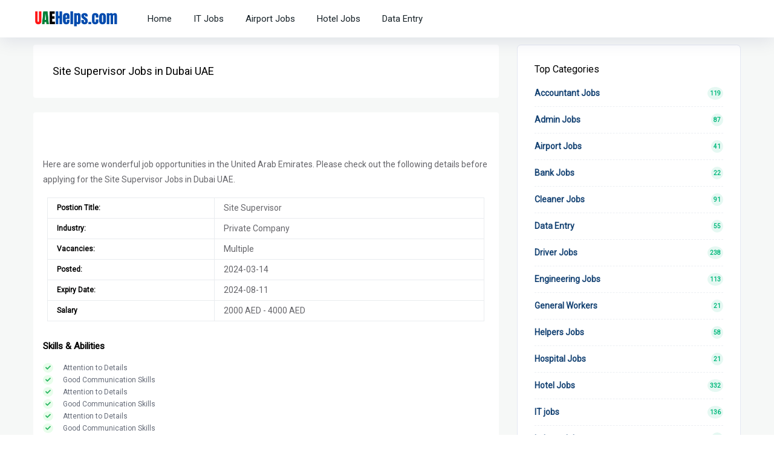

--- FILE ---
content_type: text/html; charset=utf-8
request_url: https://uaehelps.com/site-supervisor-jobs-in-dubai-uae/23810006
body_size: 7645
content:


<!DOCTYPE html>
<html lang="en">
<head>
    <style>
        .paddingclass {
            padding: 1%;
        }
    </style>
<meta charset="utf-8" /><meta name="viewport" content="width=device-width, initial-scale=1, shrink-to-fit=no" /><title>
	Site Supervisor Jobs in Dubai UAE | Latest jobs in  U.A.E 2026
</title><meta name="Description" content="Site Supervisor Jobs in Dubai UAE , Explore the latest Jobs in United Arab Emirates for freshers &amp; experienced candidates " /><link rel="icon" href="/assets/img/favicon.ico" type="image/gif" sizes="16x16" /><link href="/assets/css/styles.css" rel="stylesheet" media="all" />
    
	<script async src="https://securepubads.g.doubleclick.net/tag/js/gpt.js"></script>
<script>
      window.googletag = window.googletag || {cmd: []};

      // GPT ad slots
      var anchorSlot_2;

      googletag.cmd.push(function() {
        anchorSlot_2 = googletag.defineOutOfPageSlot('/23078011617/Anchor', googletag.enums.OutOfPageFormat.BOTTOM_ANCHOR);
        anchorSlot_2.addService(googletag.pubads());
         // Enable SRA and services.
        googletag.pubads().enableSingleRequest();
        googletag.enableServices();
        googletag.display(anchorSlot_2);
      });
    </script>



		
    <!-- Global site tag (gtag.js) - Google Analytics -->
    <script async src="https://www.googletagmanager.com/gtag/js?id=UA-197624145-1"></script>
    <script>
        window.dataLayer = window.dataLayer || [];
        function gtag() { dataLayer.push(arguments); }
        gtag('js', new Date());
        gtag('config', 'UA-197624145-1');
    </script>
<meta name="keywords" content="Site Supervisor Jobs in Dubai UAE" /></head>
<body>
    <form method="post" action="./23810006" id="form1">
<div class="aspNetHidden">
<input type="hidden" name="__VIEWSTATE" id="__VIEWSTATE" value="osjIpmm/RS9fLCq3k7w9S+d9OfoF9yTVKeoADWmgayjKWFOoigwKhtNN1aKL/jIBXQi0i0D/6G1d7IDiPyyoudaDgrF8opbiHsxAK32LpxA=" />
</div>

<div class="aspNetHidden">

	<input type="hidden" name="__VIEWSTATEGENERATOR" id="__VIEWSTATEGENERATOR" value="E66FE730" />
</div>
        <div id="main-wrapper">
            <!-- Start Navigation -->
            <div class="header header-light dark-text header-fixed">
                <div class="container">
                    <nav id="navigation" class="navigation navigation-landscape">
                        <div class="nav-header">
                            <a class="nav-brand" href="/">
                                <img src="/assets/img/logo.png" class="logo" alt="Latest Jobs in United Arab Emirates – UAEHelps.com" />
                            </a>
                            <div class="nav-toggle"></div>
                            <div class="mobile_nav">
                            </div>
                        </div>
                        <div class="nav-menus-wrapper" style="transition-property: none;">
                            <ul class="nav-menu">

                                <li><a href="/" title="Latest Jobs in United Arab Emirates – UAEHelps.com">Home</a> </li>
                                <li><a href="/jobs/it-jobs" tabindex="about us">IT Jobs</a> </li>
                                <li><a href="/jobs/airport-jobs" title="Declaimer">Airport Jobs</a> </li>
                                <li><a href="/jobs/hotel-jobs" title="Term and Conditions">Hotel Jobs</a> </li>
                                <li><a href="/jobs/data-entry">Data Entry</a></li>


                            </ul>
                        </div>
                    </nav>
                </div>
            </div>
            <!-- End Navigation -->
            <div class="clearfix"></div>
            <a id="back2Top" class="top-scroll" title="Back to top" href="#"><i class="ti-arrow-up"></i></a>
        </div>
        
    <section class="bg-light py-5 position-relative">
        <div class="container" style="height: auto !important; margin-top: 2%;">
            <div class="row">
                <div class="col-xl-8 col-lg-8 col-md-12 col-sm-12">
                    

                            <div class="bg-white rounded px-3 py-4 mb-4">
                                <div class="jbd-01 d-flex align-items-center justify-content-between">
                                    <div class="jbd-flex d-flex align-items-center justify-content-start">
                                        <div class="jbd-01-thumb">
                                        </div>
                                        <div class="jbd-01-caption pl-3">
                                            <div class="tbd-title">
                                                <h1 class="mb-0 ft-medium fs-md" style="font-size: 18px !important">Site Supervisor Jobs in Dubai UAE  </h1>
                                            </div>


                                            
                                        </div>



                                    </div>
                                    
                                </div>
                            </div>
                        
                    <div class="bg-white rounded mb-4">
                        <div class="jbd-01 px-3 py-4">
                            <div class="jbd-details mb-4">
	   <div class="align-items-center" style="text-align: center">
								
 <script async src="https://securepubads.g.doubleclick.net/tag/js/gpt.js"></script>
<script>
  window.googletag = window.googletag || {cmd: []};
  googletag.cmd.push(function() {
    googletag.defineSlot('/23078011617/Display_Ad_Header', [[320, 50], [300, 100], [300, 50], [468, 60], [320, 100]], 'div-gpt-ad-1709894122287-0').addService(googletag.pubads());
    googletag.pubads().enableSingleRequest();
    googletag.enableServices();
  });
</script>
<!-- /23078011617/Display_Ad_Header -->
<div id='div-gpt-ad-1709894122287-0' style='min-width: 300px; min-height: 50px;'>
  <script>
    googletag.cmd.push(function() { googletag.display('div-gpt-ad-1709894122287-0'); });
  </script>
</div>
								
</div>								
								
								
                                
                                <p id="ContentPlaceHolder1_Description">Here are some wonderful job opportunities in the United Arab Emirates. Please check out the following details before applying for the Site Supervisor Jobs in Dubai UAE.</p>
                                <div style="padding:1%">
                                    <table class="table">

                                        

                                                <tr class=" border paddingclass">
                                                    <td class=" border paddingclass">
                                                        <div class="dash-title">
                                                            <h4 class="mb-0 ft-medium fs-sm"><strong>Postion Title: </strong></h4>
                                                        </div>
                                                    </td>
                                                    <td class=" border paddingclass"><span class="ft-medium">Site Supervisor</span></td>
                                                </tr>


                                                <tr class=" border paddingclass">
                                                    <td class=" border paddingclass">
                                                        <div class="dash-title">
                                                            <h4 class="mb-0 ft-medium fs-sm"><strong>Industry:</strong></h4>
                                                        </div>
                                                    </td>
                                                    <td class=" border paddingclass"><span class="ft-medium">Private Company</span></td>

                                                </tr>
                                                <tr class=" border paddingclass">
                                                    <td class=" border paddingclass">
                                                        <div class="dash-title">
                                                            <h4 class="mb-0 ft-medium fs-sm"><strong>Vacancies:</strong></h4>
                                                        </div>
                                                    </td>
                                                    <td class=" border paddingclass"><span class="ft-medium">Multiple</span></td>

                                                </tr>
                                                <tr class=" border paddingclass">
                                                    <td class=" border paddingclass">
                                                        <div class="dash-title">
                                                            <h4 class="mb-0 ft-medium fs-sm"><strong>Posted:</strong></h4>
                                                        </div>
                                                    </td>
                                                    <td class=" border paddingclass"><span class="ft-medium">
                                                        
                                                        
                                                        2024-03-14
                                                    </span></td>
                                                </tr>
                                                <tr class=" border paddingclass">
                                                    <td class=" border paddingclass">
                                                        <div class="dash-title">
                                                            <h4 class="mb-0 ft-medium fs-sm"><strong>Expiry Date:</strong></h4>
                                                        </div>
                                                    </td>
                                                    <td class=" border paddingclass"><span class="ft-medium">

                                                        2024-08-11 
                                                    </span></td>
                                                </tr>
                                                <tr class=" border paddingclass">
	<td class=" border paddingclass">
                                                        <div class="dash-title">
                                                            <h4 class="mb-0 ft-medium fs-sm"><strong>Salary</strong></h4>
                                                        </div>
                                                    </td>
	<td class=" border paddingclass"><span class="ft-medium">
 
                                                          2000 
                                                        AED - 
                                                          4000 
                                                        AED

                                                    </span></td>
</tr>
 
                                            
                                    </table>

                                </div>
                                <div class="jbd-details mb-4">
                                    <h2 id="ContentPlaceHolder1_SkillsRequired" class="ft-medium fs-md" style="font-size: 15px !important; font-weight: bold">Skills &amp; Abilities</h2>
                                    <div class="other-details">
                                        
                                                <div class="d-flex align-items-center">
                                                    <div class="rounded-circle bg-light-success theme-cl p-1 small d-flex align-items-center justify-content-center">
                                                        <i class="fas fa-check small"></i>
                                                    </div>
                                                    <h6 class="mb-0 ml-3 text-muted fs-sm">Attention to Details</h6>
                                                </div>
                                            
                                                <div class="d-flex align-items-center">
                                                    <div class="rounded-circle bg-light-success theme-cl p-1 small d-flex align-items-center justify-content-center">
                                                        <i class="fas fa-check small"></i>
                                                    </div>
                                                    <h6 class="mb-0 ml-3 text-muted fs-sm">Good Communication Skills</h6>
                                                </div>
                                            
                                                <div class="d-flex align-items-center">
                                                    <div class="rounded-circle bg-light-success theme-cl p-1 small d-flex align-items-center justify-content-center">
                                                        <i class="fas fa-check small"></i>
                                                    </div>
                                                    <h6 class="mb-0 ml-3 text-muted fs-sm">Attention to Details</h6>
                                                </div>
                                            
                                                <div class="d-flex align-items-center">
                                                    <div class="rounded-circle bg-light-success theme-cl p-1 small d-flex align-items-center justify-content-center">
                                                        <i class="fas fa-check small"></i>
                                                    </div>
                                                    <h6 class="mb-0 ml-3 text-muted fs-sm">Good Communication Skills</h6>
                                                </div>
                                            
                                                <div class="d-flex align-items-center">
                                                    <div class="rounded-circle bg-light-success theme-cl p-1 small d-flex align-items-center justify-content-center">
                                                        <i class="fas fa-check small"></i>
                                                    </div>
                                                    <h6 class="mb-0 ml-3 text-muted fs-sm">Attention to Details</h6>
                                                </div>
                                            
                                                <div class="d-flex align-items-center">
                                                    <div class="rounded-circle bg-light-success theme-cl p-1 small d-flex align-items-center justify-content-center">
                                                        <i class="fas fa-check small"></i>
                                                    </div>
                                                    <h6 class="mb-0 ml-3 text-muted fs-sm">Good Communication Skills</h6>
                                                </div>
                                            
                                                <div class="d-flex align-items-center">
                                                    <div class="rounded-circle bg-light-success theme-cl p-1 small d-flex align-items-center justify-content-center">
                                                        <i class="fas fa-check small"></i>
                                                    </div>
                                                    <h6 class="mb-0 ml-3 text-muted fs-sm">Attention to Details</h6>
                                                </div>
                                            
                                                <div class="d-flex align-items-center">
                                                    <div class="rounded-circle bg-light-success theme-cl p-1 small d-flex align-items-center justify-content-center">
                                                        <i class="fas fa-check small"></i>
                                                    </div>
                                                    <h6 class="mb-0 ml-3 text-muted fs-sm">Good Communication Skills</h6>
                                                </div>
                                            
                                                <div class="d-flex align-items-center">
                                                    <div class="rounded-circle bg-light-success theme-cl p-1 small d-flex align-items-center justify-content-center">
                                                        <i class="fas fa-check small"></i>
                                                    </div>
                                                    <h6 class="mb-0 ml-3 text-muted fs-sm">Attention to Details</h6>
                                                </div>
                                            
                                                <div class="d-flex align-items-center">
                                                    <div class="rounded-circle bg-light-success theme-cl p-1 small d-flex align-items-center justify-content-center">
                                                        <i class="fas fa-check small"></i>
                                                    </div>
                                                    <h6 class="mb-0 ml-3 text-muted fs-sm">Good Communication Skills</h6>
                                                </div>
                                            
                                                <div class="d-flex align-items-center">
                                                    <div class="rounded-circle bg-light-success theme-cl p-1 small d-flex align-items-center justify-content-center">
                                                        <i class="fas fa-check small"></i>
                                                    </div>
                                                    <h6 class="mb-0 ml-3 text-muted fs-sm">Attention to Details</h6>
                                                </div>
                                            
                                                <div class="d-flex align-items-center">
                                                    <div class="rounded-circle bg-light-success theme-cl p-1 small d-flex align-items-center justify-content-center">
                                                        <i class="fas fa-check small"></i>
                                                    </div>
                                                    <h6 class="mb-0 ml-3 text-muted fs-sm">Good Communication Skills</h6>
                                                </div>
                                            
                                                <div class="d-flex align-items-center">
                                                    <div class="rounded-circle bg-light-success theme-cl p-1 small d-flex align-items-center justify-content-center">
                                                        <i class="fas fa-check small"></i>
                                                    </div>
                                                    <h6 class="mb-0 ml-3 text-muted fs-sm">Attention to Details</h6>
                                                </div>
                                            
                                                <div class="d-flex align-items-center">
                                                    <div class="rounded-circle bg-light-success theme-cl p-1 small d-flex align-items-center justify-content-center">
                                                        <i class="fas fa-check small"></i>
                                                    </div>
                                                    <h6 class="mb-0 ml-3 text-muted fs-sm">Good Communication Skills</h6>
                                                </div>
                                            
                                                <div class="d-flex align-items-center">
                                                    <div class="rounded-circle bg-light-success theme-cl p-1 small d-flex align-items-center justify-content-center">
                                                        <i class="fas fa-check small"></i>
                                                    </div>
                                                    <h6 class="mb-0 ml-3 text-muted fs-sm">Attention to Details</h6>
                                                </div>
                                            
                                                <div class="d-flex align-items-center">
                                                    <div class="rounded-circle bg-light-success theme-cl p-1 small d-flex align-items-center justify-content-center">
                                                        <i class="fas fa-check small"></i>
                                                    </div>
                                                    <h6 class="mb-0 ml-3 text-muted fs-sm">Good Communication Skills</h6>
                                                </div>
                                            
                                        

                                    </div>
                                </div>

                                <div style="padding:1%">
                                    
                                            <h2 class="ft-medium fs-md" style="font-size: 15px !important; font-weight: bold">Job Requirements</h2>

                                            Following are the job requirements for   Site Supervisor:
                                             <div style="padding:1%"></div>
                                            <table class="table">
                                                <tr class=" border paddingclass">
                                                    <td class=" border paddingclass">
                                                        <div class="dash-title">
                                                            <h4 class="mb-0 ft-medium fs-sm"><strong>Experience: </strong></h4>
                                                        </div>
                                                    </td>
                                                    <td class=" border paddingclass"><span class="ft-medium">1-2</span></td>
                                                </tr>

                                                <tr class=" border paddingclass">
                                                    <td class=" border paddingclass">
                                                        <div class="dash-title">
                                                            <h4 class="mb-0 ft-medium fs-sm"><strong>Education: </strong></h4>
                                                        </div>
                                                    </td>
                                                    <td class=" border paddingclass"><span class="ft-medium">High School Diploma</span></td>
                                                </tr>
                                            </table>
                                            <div style="padding:1%"></div>
                                            <ol>
	<li>Overseeing project plans and schedules:&nbsp;Site supervisors meticulously review blueprints and construction plans, breaking down the project into phases and ensuring all tasks are completed according to the schedule.</li>
	<li>Coordinating subcontractors and crews:&nbsp;They act as the central point of contact, managing and coordinating the work of various subcontractors, such as electricians, plumbers, and concrete workers.</li>
	<li>Communication and collaboration:&nbsp;Effective communication is key. Site supervisors convey instructions to crew members, communicate project updates to stakeholders, and address any concerns or issues that arise during construction.</li>
	<li>Material procurement and inventory control:&nbsp;They ensure necessary materials are ordered and delivered on time, while also maintaining inventory control to avoid material shortages or waste.</li>
</ol>

                                        
                                </div>
                               
                            </div>

                            <div class="jbd-details mb-3">
                                <h2 id="ContentPlaceHolder1_Requirements" class="ft-medium fs-md" style="font-size: 15px !important; font-weight: bold">Job Benefits</h2>

                                <div class="position-relative row">
                                    <div class="col-lg-12 col-md-12 col-12">
                                        <div class="mb-2 mr-4 ml-lg-0 mr-lg-4">
                                            
                                                    <div class="d-flex align-items-center">
                                                        <div class="rounded-circle bg-light-success theme-cl p-1 small d-flex align-items-center justify-content-center">
                                                            <i class="fas fa-check small"></i>
                                                        </div>
                                                        <h6 class="mb-0 ml-3 text-muted fs-sm" id="responsibiltes">As Per UAE Law</h6>
                                                    </div>
                                                
                                                    <div class="d-flex align-items-center">
                                                        <div class="rounded-circle bg-light-success theme-cl p-1 small d-flex align-items-center justify-content-center">
                                                            <i class="fas fa-check small"></i>
                                                        </div>
                                                        <h6 class="mb-0 ml-3 text-muted fs-sm" id="responsibiltes">Company Visa</h6>
                                                    </div>
                                                
                                                    <div class="d-flex align-items-center">
                                                        <div class="rounded-circle bg-light-success theme-cl p-1 small d-flex align-items-center justify-content-center">
                                                            <i class="fas fa-check small"></i>
                                                        </div>
                                                        <h6 class="mb-0 ml-3 text-muted fs-sm" id="responsibiltes">Commission</h6>
                                                    </div>
                                                
                                                    <div class="d-flex align-items-center">
                                                        <div class="rounded-circle bg-light-success theme-cl p-1 small d-flex align-items-center justify-content-center">
                                                            <i class="fas fa-check small"></i>
                                                        </div>
                                                        <h6 class="mb-0 ml-3 text-muted fs-sm" id="responsibiltes">As Per UAE Law</h6>
                                                    </div>
                                                
                                                    <div class="d-flex align-items-center">
                                                        <div class="rounded-circle bg-light-success theme-cl p-1 small d-flex align-items-center justify-content-center">
                                                            <i class="fas fa-check small"></i>
                                                        </div>
                                                        <h6 class="mb-0 ml-3 text-muted fs-sm" id="responsibiltes">Company Visa</h6>
                                                    </div>
                                                
                                                    <div class="d-flex align-items-center">
                                                        <div class="rounded-circle bg-light-success theme-cl p-1 small d-flex align-items-center justify-content-center">
                                                            <i class="fas fa-check small"></i>
                                                        </div>
                                                        <h6 class="mb-0 ml-3 text-muted fs-sm" id="responsibiltes">Commission</h6>
                                                    </div>
                                                
                                                    <div class="d-flex align-items-center">
                                                        <div class="rounded-circle bg-light-success theme-cl p-1 small d-flex align-items-center justify-content-center">
                                                            <i class="fas fa-check small"></i>
                                                        </div>
                                                        <h6 class="mb-0 ml-3 text-muted fs-sm" id="responsibiltes">As Per UAE Law</h6>
                                                    </div>
                                                
                                                    <div class="d-flex align-items-center">
                                                        <div class="rounded-circle bg-light-success theme-cl p-1 small d-flex align-items-center justify-content-center">
                                                            <i class="fas fa-check small"></i>
                                                        </div>
                                                        <h6 class="mb-0 ml-3 text-muted fs-sm" id="responsibiltes">Company Visa</h6>
                                                    </div>
                                                
                                                    <div class="d-flex align-items-center">
                                                        <div class="rounded-circle bg-light-success theme-cl p-1 small d-flex align-items-center justify-content-center">
                                                            <i class="fas fa-check small"></i>
                                                        </div>
                                                        <h6 class="mb-0 ml-3 text-muted fs-sm" id="responsibiltes">Commission</h6>
                                                    </div>
                                                
                                                    <div class="d-flex align-items-center">
                                                        <div class="rounded-circle bg-light-success theme-cl p-1 small d-flex align-items-center justify-content-center">
                                                            <i class="fas fa-check small"></i>
                                                        </div>
                                                        <h6 class="mb-0 ml-3 text-muted fs-sm" id="responsibiltes">As Per UAE Law</h6>
                                                    </div>
                                                
                                                    <div class="d-flex align-items-center">
                                                        <div class="rounded-circle bg-light-success theme-cl p-1 small d-flex align-items-center justify-content-center">
                                                            <i class="fas fa-check small"></i>
                                                        </div>
                                                        <h6 class="mb-0 ml-3 text-muted fs-sm" id="responsibiltes">Company Visa</h6>
                                                    </div>
                                                
                                                    <div class="d-flex align-items-center">
                                                        <div class="rounded-circle bg-light-success theme-cl p-1 small d-flex align-items-center justify-content-center">
                                                            <i class="fas fa-check small"></i>
                                                        </div>
                                                        <h6 class="mb-0 ml-3 text-muted fs-sm" id="responsibiltes">Commission</h6>
                                                    </div>
                                                
                                                    <div class="d-flex align-items-center">
                                                        <div class="rounded-circle bg-light-success theme-cl p-1 small d-flex align-items-center justify-content-center">
                                                            <i class="fas fa-check small"></i>
                                                        </div>
                                                        <h6 class="mb-0 ml-3 text-muted fs-sm" id="responsibiltes">As Per UAE Law</h6>
                                                    </div>
                                                
                                                    <div class="d-flex align-items-center">
                                                        <div class="rounded-circle bg-light-success theme-cl p-1 small d-flex align-items-center justify-content-center">
                                                            <i class="fas fa-check small"></i>
                                                        </div>
                                                        <h6 class="mb-0 ml-3 text-muted fs-sm" id="responsibiltes">Company Visa</h6>
                                                    </div>
                                                
                                                    <div class="d-flex align-items-center">
                                                        <div class="rounded-circle bg-light-success theme-cl p-1 small d-flex align-items-center justify-content-center">
                                                            <i class="fas fa-check small"></i>
                                                        </div>
                                                        <h6 class="mb-0 ml-3 text-muted fs-sm" id="responsibiltes">Commission</h6>
                                                    </div>
                                                
                                                    <div class="d-flex align-items-center">
                                                        <div class="rounded-circle bg-light-success theme-cl p-1 small d-flex align-items-center justify-content-center">
                                                            <i class="fas fa-check small"></i>
                                                        </div>
                                                        <h6 class="mb-0 ml-3 text-muted fs-sm" id="responsibiltes">As Per UAE Law</h6>
                                                    </div>
                                                
                                                    <div class="d-flex align-items-center">
                                                        <div class="rounded-circle bg-light-success theme-cl p-1 small d-flex align-items-center justify-content-center">
                                                            <i class="fas fa-check small"></i>
                                                        </div>
                                                        <h6 class="mb-0 ml-3 text-muted fs-sm" id="responsibiltes">Company Visa</h6>
                                                    </div>
                                                
                                                    <div class="d-flex align-items-center">
                                                        <div class="rounded-circle bg-light-success theme-cl p-1 small d-flex align-items-center justify-content-center">
                                                            <i class="fas fa-check small"></i>
                                                        </div>
                                                        <h6 class="mb-0 ml-3 text-muted fs-sm" id="responsibiltes">Commission</h6>
                                                    </div>
                                                
                                                    <div class="d-flex align-items-center">
                                                        <div class="rounded-circle bg-light-success theme-cl p-1 small d-flex align-items-center justify-content-center">
                                                            <i class="fas fa-check small"></i>
                                                        </div>
                                                        <h6 class="mb-0 ml-3 text-muted fs-sm" id="responsibiltes">As Per UAE Law</h6>
                                                    </div>
                                                
                                                    <div class="d-flex align-items-center">
                                                        <div class="rounded-circle bg-light-success theme-cl p-1 small d-flex align-items-center justify-content-center">
                                                            <i class="fas fa-check small"></i>
                                                        </div>
                                                        <h6 class="mb-0 ml-3 text-muted fs-sm" id="responsibiltes">Company Visa</h6>
                                                    </div>
                                                
                                                    <div class="d-flex align-items-center">
                                                        <div class="rounded-circle bg-light-success theme-cl p-1 small d-flex align-items-center justify-content-center">
                                                            <i class="fas fa-check small"></i>
                                                        </div>
                                                        <h6 class="mb-0 ml-3 text-muted fs-sm" id="responsibiltes">Commission</h6>
                                                    </div>
                                                
                                                    <div class="d-flex align-items-center">
                                                        <div class="rounded-circle bg-light-success theme-cl p-1 small d-flex align-items-center justify-content-center">
                                                            <i class="fas fa-check small"></i>
                                                        </div>
                                                        <h6 class="mb-0 ml-3 text-muted fs-sm" id="responsibiltes">As Per UAE Law</h6>
                                                    </div>
                                                
                                                    <div class="d-flex align-items-center">
                                                        <div class="rounded-circle bg-light-success theme-cl p-1 small d-flex align-items-center justify-content-center">
                                                            <i class="fas fa-check small"></i>
                                                        </div>
                                                        <h6 class="mb-0 ml-3 text-muted fs-sm" id="responsibiltes">Company Visa</h6>
                                                    </div>
                                                
                                                    <div class="d-flex align-items-center">
                                                        <div class="rounded-circle bg-light-success theme-cl p-1 small d-flex align-items-center justify-content-center">
                                                            <i class="fas fa-check small"></i>
                                                        </div>
                                                        <h6 class="mb-0 ml-3 text-muted fs-sm" id="responsibiltes">Commission</h6>
                                                    </div>
                                                
                                            
                                        </div>
                                    </div>
                                </div>
                            </div>

                            
                                    <h2 class="ft-medium fs-md" style="font-size: 15px !important; font-weight: bold">How to Apply</h3>
                                    <p>
                                        If you want to apply for Site Supervisor Positon in the United Arab Emirates, please contact the employer on the given contact information below. 
             Always provide accurate and up-to-date CV so that the selection chances become high:

                                    </p>
                                        <ul>
                                            <li><strong>Employer :</strong>   Confidential  </li>
                                            
                                            
                                            
                                            <li><strong>Address:</strong> <span>Dubai UAE </span></li>
                                            

                                        </ul>
                                
                        </div>
                        <div class="jbd-02 px-3 py-3 br-top">
                            <div class="">
                                
                                        <div class="row">
                                            

                                             
                                            <div id="ContentPlaceHolder1_rtpdetails1_Div5_0" class="col-lg-4">
                                                <a href="https://dubai.dubizzle.com/jobs/construction/2024/3/13/site-supervisor-2-071---2fbaa614a65143e3a58458d47a1cdffe/" class="btn btn-danger btn-hover w-100 mt-2 full-width"><i class="uil uil-bookmark"></i>Apply Directly</a>
                                            </div>


                                            
                                        </div>
                                    
                            </div>
							
							
                        </div>

                        <div style="text-align: center; padding:1%;">
<script async src="https://securepubads.g.doubleclick.net/tag/js/gpt.js"></script>
<script>
  window.googletag = window.googletag || {cmd: []};
  googletag.cmd.push(function() {
    googletag.defineSlot('/23078011617/End_Article', [[250, 250], [300, 250], [336, 280]], 'div-gpt-ad-1709894505914-0').addService(googletag.pubads());
    googletag.pubads().enableSingleRequest();
    googletag.enableServices();
  });
</script>
<!-- /23078011617/End_Article -->
<div id='div-gpt-ad-1709894505914-0' style='min-width: 250px; min-height: 250px;'>
  <script>
    googletag.cmd.push(function() { googletag.display('div-gpt-ad-1709894505914-0'); });
  </script>
</div>
							
							
							
							
                            <!-- AddToAny BEGIN -->
                            <div class="a2a_kit a2a_kit_size_32 a2a_default_style">
                                <a class="a2a_dd" href="https://www.addtoany.com/share"></a>
                                <a class="a2a_button_facebook"></a>
                                <a class="a2a_button_email"></a>
                                <a class="a2a_button_whatsapp"></a>
                                <a class="a2a_button_google_gmail"></a>
                                <a class="a2a_button_facebook_messenger"></a>
                                <a class="a2a_button_telegram"></a>
                                <a class="a2a_button_copy_link"></a>
                            </div>
                            <script async src="https://static.addtoany.com/menu/page.js"></script>
                            <!-- AddToAny END -->
                        </div>


                    </div>


                    <div class="alert alert-warning">
                        <strong>Attention!</strong>
                        <br />
                        Please be aware that we do not provide direct or indirect employment. Please do not pay or provide personal information on behalf of UAEHelps.com; we are merely a job-sharing platform. Thank you very much.  
                    </div>
                    <div class="bg-white rounded mb-4">
                        <h5 class="ft-medium fs-md" style="padding:1%">Similar Jobs</h5>
                        <div>
                            <div class="col-xl-12 col-lg-12 col-md-12 col-sm-12">
                                <div class="bg-white rounded mb-4" style="padding-bottom: 3%">
                                    <table class="table">
                                        <tbody>
                                            

                                                    <tr class="border paddingclass">
                                                        <td>
                                                            <a style="font-weight: bold" title="Civil Engineer" href="/civil-engineer-jobs-in--abu-dhabi-uae-with-high-salaries/33090005">Civil Engineer

                                                                <span class="text-muted mr-2" style="font-size: 12px !important; color: darkblue !important">( 5 to 10 years  ) </span>
                                                            </a>
                                                        </td>
                                                        <td style="text-align: right !important;">
                                                            <span class="text-info"><a class="btn gray ft-medium apply-btn fs-sm rounded" title="Civil Engineer Jobs in  Abu Dhabi, UAE With High Salaries" href="/civil-engineer-jobs-in--abu-dhabi-uae-with-high-salaries/33090005">Apply Now </a>
                                                            </span></td>
                                                    </tr>
                                                

                                                    <tr class="border paddingclass">
                                                        <td>
                                                            <a style="font-weight: bold" title="Site Engineer" href="/site-engineer-new-jobs-in-dubai-uae/32570006">Site Engineer

                                                                <span class="text-muted mr-2" style="font-size: 12px !important; color: darkblue !important">( 2-5 ) </span>
                                                            </a>
                                                        </td>
                                                        <td style="text-align: right !important;">
                                                            <span class="text-info"><a class="btn gray ft-medium apply-btn fs-sm rounded" title="Site Engineer New Jobs in Dubai UAE" href="/site-engineer-new-jobs-in-dubai-uae/32570006">Apply Now </a>
                                                            </span></td>
                                                    </tr>
                                                

                                                    <tr class="border paddingclass">
                                                        <td>
                                                            <a style="font-weight: bold" title="Leasing Officer" href="/leasing-officer-jobs-in-dubai-uae/32530006">Leasing Officer

                                                                <span class="text-muted mr-2" style="font-size: 12px !important; color: darkblue !important">( 2-5 ) </span>
                                                            </a>
                                                        </td>
                                                        <td style="text-align: right !important;">
                                                            <span class="text-info"><a class="btn gray ft-medium apply-btn fs-sm rounded" title="Leasing Officer Jobs in Dubai UAE" href="/leasing-officer-jobs-in-dubai-uae/32530006">Apply Now </a>
                                                            </span></td>
                                                    </tr>
                                                

                                                    <tr class="border paddingclass">
                                                        <td>
                                                            <a style="font-weight: bold" title="Network Penetration Tester" href="/network-penetration-tester-jobs-in-dubai-uae/31420006">Network Penetration Tester

                                                                <span class="text-muted mr-2" style="font-size: 12px !important; color: darkblue !important">( 1-2 ) </span>
                                                            </a>
                                                        </td>
                                                        <td style="text-align: right !important;">
                                                            <span class="text-info"><a class="btn gray ft-medium apply-btn fs-sm rounded" title="Network Penetration Tester Jobs in Dubai UAE" href="/network-penetration-tester-jobs-in-dubai-uae/31420006">Apply Now </a>
                                                            </span></td>
                                                    </tr>
                                                

                                                    <tr class="border paddingclass">
                                                        <td>
                                                            <a style="font-weight: bold" title="MEP Engineer" href="/mep-engineer-jobs-in-dubai-uae/31220006">MEP Engineer

                                                                <span class="text-muted mr-2" style="font-size: 12px !important; color: darkblue !important">( 1-2 ) </span>
                                                            </a>
                                                        </td>
                                                        <td style="text-align: right !important;">
                                                            <span class="text-info"><a class="btn gray ft-medium apply-btn fs-sm rounded" title="MEP Engineer Jobs in Dubai UAE" href="/mep-engineer-jobs-in-dubai-uae/31220006">Apply Now </a>
                                                            </span></td>
                                                    </tr>
                                                

                                                    <tr class="border paddingclass">
                                                        <td>
                                                            <a style="font-weight: bold" title="Marine Site Engineer" href="/marine-site-engineer-jobs-in-dubai-uae/30920006">Marine Site Engineer

                                                                <span class="text-muted mr-2" style="font-size: 12px !important; color: darkblue !important">( 5-10 ) </span>
                                                            </a>
                                                        </td>
                                                        <td style="text-align: right !important;">
                                                            <span class="text-info"><a class="btn gray ft-medium apply-btn fs-sm rounded" title="Marine Site Engineer Jobs in Dubai UAE" href="/marine-site-engineer-jobs-in-dubai-uae/30920006">Apply Now </a>
                                                            </span></td>
                                                    </tr>
                                                

                                                    <tr class="border paddingclass">
                                                        <td>
                                                            <a style="font-weight: bold" title="Estimation Engineer" href="/estimation-engineer-jobs-in-abu-dhabi-uae/30780006">Estimation Engineer

                                                                <span class="text-muted mr-2" style="font-size: 12px !important; color: darkblue !important">( 1-2 ) </span>
                                                            </a>
                                                        </td>
                                                        <td style="text-align: right !important;">
                                                            <span class="text-info"><a class="btn gray ft-medium apply-btn fs-sm rounded" title="Estimation Engineer Jobs in Abu Dhabi UAE" href="/estimation-engineer-jobs-in-abu-dhabi-uae/30780006">Apply Now </a>
                                                            </span></td>
                                                    </tr>
                                                

                                                    <tr class="border paddingclass">
                                                        <td>
                                                            <a style="font-weight: bold" title="Mechanical Site Engineer" href="/mechanical-site-engineer-jobs-in-dubai-uae/30600006">Mechanical Site Engineer

                                                                <span class="text-muted mr-2" style="font-size: 12px !important; color: darkblue !important">( 1-2 ) </span>
                                                            </a>
                                                        </td>
                                                        <td style="text-align: right !important;">
                                                            <span class="text-info"><a class="btn gray ft-medium apply-btn fs-sm rounded" title="Mechanical Site Engineer Jobs in Dubai UAE" href="/mechanical-site-engineer-jobs-in-dubai-uae/30600006">Apply Now </a>
                                                            </span></td>
                                                    </tr>
                                                

                                                    <tr class="border paddingclass">
                                                        <td>
                                                            <a style="font-weight: bold" title="Chemist/Chemical Engineer" href="/chemistchemical-engineer-jobs-in-dubai-uae/30530006">Chemist/Chemical Engineer

                                                                <span class="text-muted mr-2" style="font-size: 12px !important; color: darkblue !important">( 2-5 ) </span>
                                                            </a>
                                                        </td>
                                                        <td style="text-align: right !important;">
                                                            <span class="text-info"><a class="btn gray ft-medium apply-btn fs-sm rounded" title="Chemist/Chemical Engineer Jobs in Dubai UAE" href="/chemistchemical-engineer-jobs-in-dubai-uae/30530006">Apply Now </a>
                                                            </span></td>
                                                    </tr>
                                                

                                                    <tr class="border paddingclass">
                                                        <td>
                                                            <a style="font-weight: bold" title="Executive/engineer" href="/executiveengineer-jobs-in-dubai-uae/29230006">Executive/engineer

                                                                <span class="text-muted mr-2" style="font-size: 12px !important; color: darkblue !important">( 1-2 ) </span>
                                                            </a>
                                                        </td>
                                                        <td style="text-align: right !important;">
                                                            <span class="text-info"><a class="btn gray ft-medium apply-btn fs-sm rounded" title="Executive/engineer Jobs in Dubai UAE" href="/executiveengineer-jobs-in-dubai-uae/29230006">Apply Now </a>
                                                            </span></td>
                                                    </tr>
                                                

                                                    <tr class="border paddingclass">
                                                        <td>
                                                            <a style="font-weight: bold" title="Project Engineer" href="/project-engineer-jobs-in-abu-dhabi-uae/29160006">Project Engineer

                                                                <span class="text-muted mr-2" style="font-size: 12px !important; color: darkblue !important">( 1-2 ) </span>
                                                            </a>
                                                        </td>
                                                        <td style="text-align: right !important;">
                                                            <span class="text-info"><a class="btn gray ft-medium apply-btn fs-sm rounded" title="project Engineer Jobs in Abu Dhabi UAE" href="/project-engineer-jobs-in-abu-dhabi-uae/29160006">Apply Now </a>
                                                            </span></td>
                                                    </tr>
                                                

                                                    <tr class="border paddingclass">
                                                        <td>
                                                            <a style="font-weight: bold" title="MEP Engineer" href="/mep-engineer-jobs-in-dubai-uae/29060006">MEP Engineer

                                                                <span class="text-muted mr-2" style="font-size: 12px !important; color: darkblue !important">( 1-2 ) </span>
                                                            </a>
                                                        </td>
                                                        <td style="text-align: right !important;">
                                                            <span class="text-info"><a class="btn gray ft-medium apply-btn fs-sm rounded" title="MEP Engineer Jobs in Dubai UAE" href="/mep-engineer-jobs-in-dubai-uae/29060006">Apply Now </a>
                                                            </span></td>
                                                    </tr>
                                                

                                                    <tr class="border paddingclass">
                                                        <td>
                                                            <a style="font-weight: bold" title="Electrical Engineer" href="/electrical-engineer-jobs-in-dubai-uae/28810006">Electrical Engineer

                                                                <span class="text-muted mr-2" style="font-size: 12px !important; color: darkblue !important">( 1-2 ) </span>
                                                            </a>
                                                        </td>
                                                        <td style="text-align: right !important;">
                                                            <span class="text-info"><a class="btn gray ft-medium apply-btn fs-sm rounded" title="Electrical Engineer Jobs in Dubai UAE" href="/electrical-engineer-jobs-in-dubai-uae/28810006">Apply Now </a>
                                                            </span></td>
                                                    </tr>
                                                

                                                    <tr class="border paddingclass">
                                                        <td>
                                                            <a style="font-weight: bold" title="Site Engineer" href="/site-engineer-new-jobs-in-abu-dhabi-uae/28130006">Site Engineer

                                                                <span class="text-muted mr-2" style="font-size: 12px !important; color: darkblue !important">( 1-2 ) </span>
                                                            </a>
                                                        </td>
                                                        <td style="text-align: right !important;">
                                                            <span class="text-info"><a class="btn gray ft-medium apply-btn fs-sm rounded" title="Site Engineer New Jobs in Abu Dhabi UAE" href="/site-engineer-new-jobs-in-abu-dhabi-uae/28130006">Apply Now </a>
                                                            </span></td>
                                                    </tr>
                                                

                                                    <tr class="border paddingclass">
                                                        <td>
                                                            <a style="font-weight: bold" title="Estimation Engineer" href="/estimation-engineer-jobs-in-abu-dhabi-uae/27940006">Estimation Engineer

                                                                <span class="text-muted mr-2" style="font-size: 12px !important; color: darkblue !important">( 1-2 ) </span>
                                                            </a>
                                                        </td>
                                                        <td style="text-align: right !important;">
                                                            <span class="text-info"><a class="btn gray ft-medium apply-btn fs-sm rounded" title="Estimation Engineer Jobs in Abu Dhabi UAE" href="/estimation-engineer-jobs-in-abu-dhabi-uae/27940006">Apply Now </a>
                                                            </span></td>
                                                    </tr>
                                                
                                            

                                        </tbody>
                                    </table>
                                </div>
                            </div>

                        </div>
                    </div>
                </div>

                <!-- Sidebar -->
                <div class="col-xl-4 col-lg-4 col-md-12 col-sm-12">
                     

<div class="single_widgets widget_category" style="display:none">

    <h6 class="title">About Website</h6>
    <ul>
        <li><a href="/" title="Latest Jobs in United Arab Emirates – UAEHelps.com">Home</a> </li>
        <li><a href="/about-us" tabindex="About us">About us</a> </li>
        <li><a href="/disclaimer" title="Declaimer">Declaimer</a> </li>
        <li><a href="/term-and-condition" title="Term and Conditions">Terms and Conditions</a> </li>
        <li><a href="/privacy-policy" title="Privacy Policy">Privacy Policy</a> </li>
        <li><a href="/contact-us" title="Contact us">Contact us</a></li>
    </ul>
</div>


	
<div class="single_widgets widget_category">
    <h6 class="title">Top Categories</h6>
    <ul>
        
                <li><a href="/jobs/accountant-jobs"   title="Accountant Jobs">Accountant Jobs <span>119</span></a></li>
            
                <li><a href="/jobs/admin-jobs"   title="Admin Jobs">Admin Jobs <span>87</span></a></li>
            
                <li><a href="/jobs/airport-jobs"   title="Airport Jobs">Airport Jobs <span>41</span></a></li>
            
                <li><a href="/jobs/bank-jobs"   title="Bank Jobs">Bank Jobs <span>22</span></a></li>
            
                <li><a href="/jobs/cleaner-jobs"   title="Cleaner Jobs">Cleaner Jobs <span>91</span></a></li>
            
                <li><a href="/jobs/data-entry"   title="Data Entry">Data Entry <span>55</span></a></li>
            
                <li><a href="/jobs/driver-jobs"   title="Driver Jobs">Driver Jobs <span>238</span></a></li>
            
                <li><a href="/jobs/engineering-jobs"   title="Engineering Jobs">Engineering Jobs <span>113</span></a></li>
            
                <li><a href="/jobs/general-workers"   title="General Workers">General Workers <span>21</span></a></li>
            
                <li><a href="/jobs/helpers-jobs"   title="Helpers Jobs">Helpers Jobs <span>58</span></a></li>
            
                <li><a href="/jobs/hospital-jobs"   title="Hospital Jobs">Hospital Jobs <span>21</span></a></li>
            
                <li><a href="/jobs/hotel-jobs"   title="Hotel Jobs">Hotel Jobs <span>332</span></a></li>
            
                <li><a href="/jobs/it-jobs"   title="IT jobs">IT jobs <span>136</span></a></li>
            
                <li><a href="/jobs/labour-jobs"   title="Labour Jobs">Labour Jobs <span>85</span></a></li>
            
                <li><a href="/jobs/management-jobs"   title="Management Jobs">Management Jobs <span>357</span></a></li>
            
                <li><a href="/jobs/marketing-jobs"   title="Marketing Jobs">Marketing Jobs <span>307</span></a></li>
            
                <li><a href="/jobs/medical-jobs"   title="Medical Jobs">Medical Jobs <span>20</span></a></li>
            
                <li><a href="/jobs/metro-jobs"   title="Metro Jobs">Metro Jobs <span>30</span></a></li>
            
                <li><a href="/jobs/office-jobs"   title="Office Jobs">Office Jobs <span>292</span></a></li>
            
                <li><a href="/jobs/operator-jobs"   title="Operator Jobs">Operator Jobs <span>26</span></a></li>
            
                <li><a href="/jobs/packing-workers"   title="Packing Workers">Packing Workers <span>37</span></a></li>
            
                <li><a href="/jobs/saleman-jobs"   title="Saleman Jobs">Saleman Jobs <span>53</span></a></li>
            
                <li><a href="/jobs/security-gaurds-jobs"   title="Security Gaurds Jobs">Security Gaurds Jobs <span>87</span></a></li>
            
                <li><a href="/jobs/skilled--labour-jobs"   title="Skilled  Labour Jobs">Skilled  Labour Jobs <span>300</span></a></li>
            
                <li><a href="/jobs/teaching-jobs"   title="Teaching Jobs">Teaching Jobs <span>57</span></a></li>
            
                <li><a href="/jobs/technical-jobs"   title="Technical Jobs">Technical Jobs <span>170</span></a></li>
            
                <li><a href="/jobs/waiter-jobs"   title="Waiter Jobs">Waiter Jobs <span>38</span></a></li>
            
    </ul>
</div>



<div class="single_widgets widget_category">
    <h6 class="title">Search Jobs by Location</h6>
    <ul>
        
                <li><a href="/jobs-in/jobs-in-sharjah"  title="Jobs in Sharjah">Sharjah <span>177</span></a></li>
            
                <li><a href="/jobs-in/jobs-in-ajman"  title="Jobs in Ajman">Ajman <span>73</span></a></li>
            
                <li><a href="/jobs-in/jobs-in-dubai"  title="Jobs in Dubai">Dubai <span>1428</span></a></li>
            
                <li><a href="/jobs-in/jobs-in-abu-dhabi"  title="Jobs in Abu Dhabi">Abu Dhabi <span>150</span></a></li>
            
                <li><a href="/jobs-in/ras-al-khaimah"  title="Ras Al Khaimah">Ras Al Khaimah <span>50</span></a></li>
            
    </ul>
</div>


<div class="single_widgets widget_search">
    <h6 class="title">Advertisement</h6>
 

    
<script async src="https://securepubads.g.doubleclick.net/tag/js/gpt.js"></script>
<script>
  window.googletag = window.googletag || {cmd: []};
  googletag.cmd.push(function() {
    googletag.defineSlot('/23078011617/Sidebar_Ad', [[300, 600], [120, 600], [160, 600], [336, 280]], 'div-gpt-ad-1709985143072-0').addService(googletag.pubads());
    googletag.pubads().enableSingleRequest();
    googletag.enableServices();
  });
</script>
<!-- /23078011617/Sidebar_Ad -->
<div id='div-gpt-ad-1709985143072-0' style='min-width: 120px; min-height: 280px;'>
  <script>
    googletag.cmd.push(function() { googletag.display('div-gpt-ad-1709985143072-0'); });
  </script>
</div>
   </div>
                </div>

            </div>
        </div>
    </section>

        <!-- ============================ Footer Start ================================== -->
        <footer class="dark-footer skin-dark-footer style-2">
            <div class="footer-middle">
                <div class="container">
                    <div class="row">

                        <div class="col-xl-4 col-lg-4 col-md-12 col-sm-12">
                            <div class="footer_widget">
                                <h5 class="widget_title" style="color: white">About UAEHelps.com</h5>
                                <ul class="footer-menu">
                                    <li><a href="/about-us" tabindex="about us - Latest Jobs in Dubai & U.A.E" title="About us">About us</a> </li>
                                    <li><a href="/disclaimer" title="Declaimer - Latest Jobs in Dubai & U.A.E">Declaimer</a> </li>
                                    <li><a href="/term-and-condition" title="Term and Conditions - Latest Jobs in Dubai & U.A.E">Terms and Conditions</a> </li>
                                    <li><a href="/privacy-policy" title="Privacy Policy - Latest Jobs in Dubai & U.A.E">Privacy Policy</a> </li>
                                    <li><a href="/contact-us" title="Cantact Us - Latest Jobs in Dubai & U.A.E">Contact us</a></li>
                                </ul>

                                <div class="address mt-2">
                                    <ul class="list-inline">
                                        
                                    </ul>
                                </div>
                            </div>
                        </div>

                        <div class="col-xl-4 col-lg-4 col-md-12 col-sm-12">
                            <div class="footer_widget">
                                <h5 class="widget_title" style="color: white">Most Viewed Jobs</h5>
                                <ul class="footer-menu">
                                    
                                            
                                        
                                            <li>
                                                <a title="Full Time Job" href="/jobs/admin-jobs">Admin Jobs<span>(87)</span></a></li>
                                        
                                            
                                        
                                            <li>
                                                <a title="Full Time Job" href="/jobs/bank-jobs">Bank Jobs<span>(22)</span></a></li>
                                        
                                            
                                        
                                            <li>
                                                <a title="Full Time Job" href="/jobs/data-entry">Data Entry<span>(55)</span></a></li>
                                        
                                            
                                        
                                            <li>
                                                <a title="Full Time Job" href="/jobs/engineering-jobs">Engineering Jobs<span>(113)</span></a></li>
                                        
                                            
                                        
                                            <li>
                                                <a title="Full Time Job" href="/jobs/helpers-jobs">Helpers Jobs<span>(58)</span></a></li>
                                        
                                            
                                        
                                            <li>
                                                <a title="Full Time Job" href="/jobs/hotel-jobs">Hotel Jobs<span>(332)</span></a></li>
                                        
                                            
                                        
                                            <li>
                                                <a title="Full Time Job" href="/jobs/labour-jobs">Labour Jobs<span>(85)</span></a></li>
                                        
                                            
                                        
                                            <li>
                                                <a title="Full Time Job" href="/jobs/marketing-jobs">Marketing Jobs<span>(307)</span></a></li>
                                        
                                            
                                        
                                            <li>
                                                <a title="Full Time Job" href="/jobs/metro-jobs">Metro Jobs<span>(30)</span></a></li>
                                        
                                            
                                        
                                            <li>
                                                <a title="Full Time Job" href="/jobs/operator-jobs">Operator Jobs<span>(26)</span></a></li>
                                        
                                            
                                        
                                            <li>
                                                <a title="Full Time Job" href="/jobs/saleman-jobs">Saleman Jobs<span>(53)</span></a></li>
                                        
                                            
                                        
                                            <li>
                                                <a title="Full Time Job" href="/jobs/skilled--labour-jobs">Skilled  Labour Jobs<span>(300)</span></a></li>
                                        
                                            
                                        
                                            <li>
                                                <a title="Full Time Job" href="/jobs/technical-jobs">Technical Jobs<span>(170)</span></a></li>
                                        
                                            
                                        
                                </ul>
                            </div>
                        </div>
                        <div class="col-xl-4 col-lg-4 col-md-12 col-sm-12">
                            <div class="footer_widget">
                                <h5 class="widget_title" style="color: white">Recent jobs</h5>
                                <ul class="footer-menu">
                                    
                                            <li>
                                                <a title="Full Time Job" href="/jobs/accountant-jobs">Accountant Jobs<span>(119)</span></a></li>
                                        
                                            
                                        
                                            <li>
                                                <a title="Full Time Job" href="/jobs/airport-jobs">Airport Jobs<span>(41)</span></a></li>
                                        
                                            
                                        
                                            <li>
                                                <a title="Full Time Job" href="/jobs/cleaner-jobs">Cleaner Jobs<span>(91)</span></a></li>
                                        
                                            
                                        
                                            <li>
                                                <a title="Full Time Job" href="/jobs/driver-jobs">Driver Jobs<span>(238)</span></a></li>
                                        
                                            
                                        
                                            <li>
                                                <a title="Full Time Job" href="/jobs/general-workers">General Workers<span>(21)</span></a></li>
                                        
                                            
                                        
                                            <li>
                                                <a title="Full Time Job" href="/jobs/hospital-jobs">Hospital Jobs<span>(21)</span></a></li>
                                        
                                            
                                        
                                            <li>
                                                <a title="Full Time Job" href="/jobs/it-jobs">IT jobs<span>(136)</span></a></li>
                                        
                                            
                                        
                                            <li>
                                                <a title="Full Time Job" href="/jobs/management-jobs">Management Jobs<span>(357)</span></a></li>
                                        
                                            
                                        
                                            <li>
                                                <a title="Full Time Job" href="/jobs/medical-jobs">Medical Jobs<span>(20)</span></a></li>
                                        
                                            
                                        
                                            <li>
                                                <a title="Full Time Job" href="/jobs/office-jobs">Office Jobs<span>(292)</span></a></li>
                                        
                                            
                                        
                                            <li>
                                                <a title="Full Time Job" href="/jobs/packing-workers">Packing Workers<span>(37)</span></a></li>
                                        
                                            
                                        
                                            <li>
                                                <a title="Full Time Job" href="/jobs/security-gaurds-jobs">Security Gaurds Jobs<span>(87)</span></a></li>
                                        
                                            
                                        
                                            <li>
                                                <a title="Full Time Job" href="/jobs/teaching-jobs">Teaching Jobs<span>(57)</span></a></li>
                                        
                                            
                                        
                                            <li>
                                                <a title="Full Time Job" href="/jobs/waiter-jobs">Waiter Jobs<span>(38)</span></a></li>
                                        
                                </ul>
                            </div>
                        </div>

                    </div>
                </div>
            </div>

            <div class="footer-bottom br-top">
                <div class="container">
                    <div class="row align-items-center">
                        <div class="col-lg-12 col-md-12 text-center">
                            <p class="mb-0">© 2024 UAEHelps.com.</p>
                        </div>
                    </div>
                </div>
            </div>
        </footer>
        <!-- ============================ Footer End ================================== -->
        <script src="/assets/js/jquery.min.js"></script>
        <script src="/assets/js/bootstrap.min.js"></script>
        <script src="/assets/js/custom.js"></script>

        


<script async src="https://securepubads.g.doubleclick.net/tag/js/gpt.js"></script>
    <script>
    
      window.googletag = window.googletag || {cmd: []};
      
      var interstitialSlot;
      googletag.cmd.push(function() {
        interstitialSlot = googletag.defineOutOfPageSlot('/23078011617/Interstitial',
            googletag.enums.OutOfPageFormat.INTERSTITIAL);
        interstitialSlot.addService(googletag.pubads());
        googletag.pubads().enableSingleRequest();
        googletag.pubads().set('page_url', 'https://uaehelps.com/');
        googletag.enableServices();
        googletag.display(interstitialSlot);
      });
</script>



        

    
<script type="application/ld+json"> {"@context" : "https://schema.org/","@type" : "JobPosting","title": "Site Supervisor Jobs in Dubai UAE 2024","description": "An opportunity has arisen for Site Supervisor in  Private Company Industry. This job is listed on 2024-03-14.The number of Vacancies are Multiple for the  Site Supervisor are announced in the United Arab Emirates and the last date to apply for this job is 2024-08-11.An attractive salary package ( AED2000 - AED4000 )  with all other benefits will be offered to Site Supervisor.If you have an interest in Site Supervisor Jobs in Dubai UAE, please contact us through the following information and we’ll get back with more details about what it entails!","identifier": {"@type": "PropertyValue","name": "UAEHelps.com","value": "   " },"datePosted": "2024-03-14","validThrough": "2024-08-11","employmentType": "Full Time Job","hiringOrganization" : {"@type" : "Organization","name" : "UAEHelps.com","sameAs" : "http://www.uaehelps.com","logo" : "https://uaehelps.com/assets/img/bn-2.png"},"jobLocation": {"@type": "Place","address": {"@type":"PostalAddress","streetAddress": "Dubai UAE","addressLocality": "Dubai UAE","addressRegion": "Dubai UAE ","postalCode": " 00000","addressCountry": " United Arab Emirates"}},"baseSalary": {"@type": "MonetaryAmount","currency": "AED","value": {"@type": "QuantitativeValue","value":  4000 ,"unitText": "Month"}}} </script> </form>
<script defer src="https://static.cloudflareinsights.com/beacon.min.js/vcd15cbe7772f49c399c6a5babf22c1241717689176015" integrity="sha512-ZpsOmlRQV6y907TI0dKBHq9Md29nnaEIPlkf84rnaERnq6zvWvPUqr2ft8M1aS28oN72PdrCzSjY4U6VaAw1EQ==" data-cf-beacon='{"version":"2024.11.0","token":"a4aea2356c5645ee8461b9ea07a5c119","r":1,"server_timing":{"name":{"cfCacheStatus":true,"cfEdge":true,"cfExtPri":true,"cfL4":true,"cfOrigin":true,"cfSpeedBrain":true},"location_startswith":null}}' crossorigin="anonymous"></script>
</body>
</html>


--- FILE ---
content_type: text/html; charset=utf-8
request_url: https://www.google.com/recaptcha/api2/aframe
body_size: 270
content:
<!DOCTYPE HTML><html><head><meta http-equiv="content-type" content="text/html; charset=UTF-8"></head><body><script nonce="LXhOjFURX6pwRWuUpQnkPQ">/** Anti-fraud and anti-abuse applications only. See google.com/recaptcha */ try{var clients={'sodar':'https://pagead2.googlesyndication.com/pagead/sodar?'};window.addEventListener("message",function(a){try{if(a.source===window.parent){var b=JSON.parse(a.data);var c=clients[b['id']];if(c){var d=document.createElement('img');d.src=c+b['params']+'&rc='+(localStorage.getItem("rc::a")?sessionStorage.getItem("rc::b"):"");window.document.body.appendChild(d);sessionStorage.setItem("rc::e",parseInt(sessionStorage.getItem("rc::e")||0)+1);localStorage.setItem("rc::h",'1769291738637');}}}catch(b){}});window.parent.postMessage("_grecaptcha_ready", "*");}catch(b){}</script></body></html>